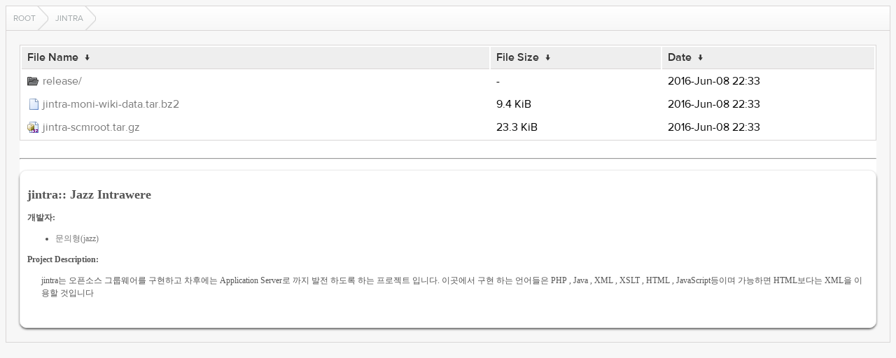

--- FILE ---
content_type: text/html
request_url: http://blindmine.kldp.net/jintra/?C=S&O=A
body_size: 3063
content:
<!DOCTYPE html>
<html lang="en">
<head>
  <meta charset="UTF-8">
  <meta http-equiv="content-type" content="text/html; charset=utf-8"/>
  <meta name="viewport" content="width=device-width"/>
  <title>Files...</title>
  <link rel="stylesheet" href="/fancyindex/TheInsomniac/css/fancyindex.css">
  <script>
    window.document.title = window.location.pathname;
  </script>
</head>
<body>
<div class="box box-breadcrumbs">
    <div class="box-header">
      <div class="box-header-content">
        <div id="breadcrumbs" class="breadcrumbs">
          <a href="#"></a>
        </div>
      </div>
    </div>
    <div class="box-content clearfix">
      <h1>Index of:
/jintra/</h1>
<table id="list"><thead><tr><th style="width:55%"><a href="?C=N&amp;O=A">File Name</a>&nbsp;<a href="?C=N&amp;O=D">&nbsp;&darr;&nbsp;</a></th><th style="width:20%"><a href="?C=S&amp;O=A">File Size</a>&nbsp;<a href="?C=S&amp;O=D">&nbsp;&darr;&nbsp;</a></th><th style="width:25%"><a href="?C=M&amp;O=A">Date</a>&nbsp;<a href="?C=M&amp;O=D">&nbsp;&darr;&nbsp;</a></th></tr></thead>
<tbody><tr><td class="link"><a href="../?C=S&amp;O=A">Parent directory/</a></td><td class="size">-</td><td class="date">-</td></tr>
<tr><td class="link"><a href="release/?C=S&amp;O=A" title="release">release/</a></td><td class="size">-</td><td class="date">2016-Jun-08 22:33</td></tr>
<tr><td class="link"><a href="jintra-moni-wiki-data.tar.bz2" title="jintra-moni-wiki-data.tar.bz2">jintra-moni-wiki-data.tar.bz2</a></td><td class="size">9.4 KiB</td><td class="date">2016-Jun-08 22:33</td></tr>
<tr><td class="link"><a href="jintra-scmroot.tar.gz" title="jintra-scmroot.tar.gz">jintra-scmroot.tar.gz</a></td><td class="size">23.3 KiB</td><td class="date">2016-Jun-08 22:33</td></tr>
</tbody></table>
<hr id="readme-hr"><div id="readme-print"><div id="kldp-net-contents" style="white-space: normal;">

<h2>jintra:: Jazz Intrawere</h2>

<p><b>개발자:</b><br><ul><li><a href="mailto:jazz1024&commat;hanmail.net">문의형(jazz)</a></li>
</ul></p>

<div>
<b>Project Description:</b><br>
<p style="margin-left: 20px;">jintra는 오픈소스 그룹웨어를 구현하고 차후에는 Application Server로 까지 발전 하도록 하는 프로젝트 입니다. 이곳에서 구현 하는 언어들은 PHP , Java , XML , XSLT , HTML , JavaScript등이며 가능하면 HTML보다는 XML을 이용할 것입니다</p>
</div>
</div>
</div>

</div>
</div>
<script>
  var loc = window.location.pathname;
  var segments = loc.split('/');
  var breadcrumbs = '';
  var currentPath = '/';
  for (var i=0; i<segments.length; i++) {
    if (segments[i] !== '') {
      currentPath += segments[i] + '/';
      breadcrumbs += '<a href="' +  currentPath + '">' + window.unescape(segments[i]) + '<\/a>';
    } else if (segments.length -1 !== i) {
      currentPath += '';
      breadcrumbs += '<a href="' + currentPath + '">Root<\/a>';
    }
  }
  document.getElementById('breadcrumbs').innerHTML = breadcrumbs;
</script>
<script src="/fancyindex/TheInsomniac/js/history.js"></script>
</body>
</html>
